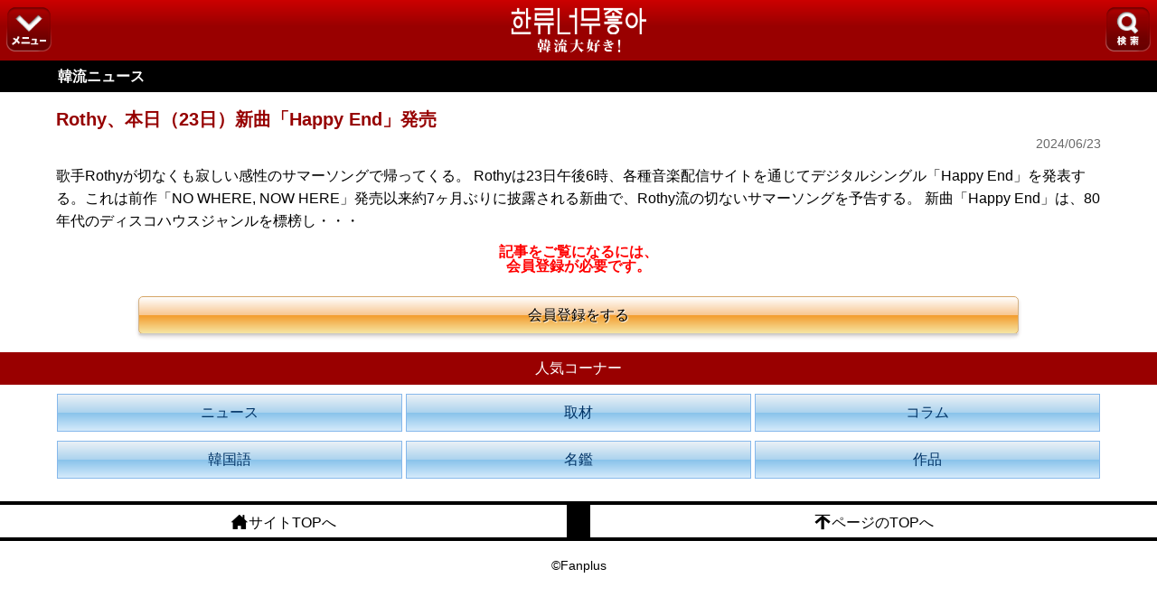

--- FILE ---
content_type: text/html; charset=UTF-8
request_url: https://sp.kdaisuki.jp/news/detail/?id=196925
body_size: 8799
content:
<!DOCTYPE html>
<html lang="ja">
<head>
<meta charset="UTF-8">
<!-- ヘッダー -->
<title>Rothy、本日（23日）新曲「Happy End」発売 | 韓流ニュース | 韓流大好き!</title>
<meta name="keywords" content="Rothy,韓流,はんりゅう,かんりゅう,ニュース,韓国,韓国芸能,韓国エンタメ情報,韓国ドラマ,K-POP,韓国アイドル,韓国映画,韓流スター,韓国俳優,韓流大好き!" />
<meta name="description" content="歌手Rothyが切なくも寂しい感性のサマーソングで帰ってくる。Rothyは23日午後6時、各種音楽配信サイトを通じてデジタルシングル「Happy End」を発表する。これは前作「NO WHERE, N" />

<!--[if lt IE 9]><script src="https://html5shiv.googlecode.com/svn/trunk/html5.js"></script><![endif]-->

<link href="https://sp.kdaisuki.jp/favicon.ico" rel="shortcut icon" type="image/x-icon" />
<link href="https://sp.kdaisuki.jp/favicon.ico" rel="icon" type="image/x-icon" />
    <link href="https://sp.kdaisuki.jp/apple-touch-icon.png" rel="apple-touch-icon" />
<meta name="viewport" content="width=device-width, initial-scale=1, minimum-scale=1, maximum-scale=1, user-scalable=no">
<meta http-equiv="Content-Type" content="text/html; charset=utf-8" />
<meta http-equiv="Content-Language" content="ja" />
<meta http-equiv="Content-Script-Type" content="text/javascript" />
<meta http-equiv="Content-Style-Type" content="text/css" />


<meta name="twitter:card" content="summary_large_image" />
<meta property="og:url" content="https://sp.kdaisuki.jp/news/detail/?id=196925" />
<meta property="og:title" content="Rothy、本日（23日）新曲「Happy End」発売 | 韓流ニュース | 韓流大好き!" />
<meta property="og:description" content="歌手Rothyが切なくも寂しい感性のサマーソングで帰ってくる。Rothyは23日午後6時、各種音楽配信サイトを通じてデジタルシングル「Happy End」を発表する。これは前作「NO WHERE, N" />
<meta property="og:image" content="https://sp.kdaisuki.jp/api/image/news/?i=196925&n=1" />


<!-- PageCSS begin-->
  <link rel="stylesheet" href="https://sp.kdaisuki.jp/css/reset.css?t=1497230186" type="text/css">
  <link rel="stylesheet" href="https://sp.kdaisuki.jp/css/common.css?t=1653644039" type="text/css">
  <link rel="stylesheet" href="https://sp.kdaisuki.jp/css/menu.css?t=1481767139" type="text/css">
  <link rel="stylesheet" href="https://sp.kdaisuki.jp/css/pagination.css?t=1481877550" type="text/css">
  <link rel="stylesheet" href="https://sp.kdaisuki.jp/css/news.css?t=1574999520" type="text/css">

<!-- PageCSS end-->

<!-- PageJS begin-->
  <script type="text/javascript" src="https://sp.kdaisuki.jp/js/jquery-1.9.0.min.js?t=1481767135"></script>
  <script type="text/javascript" src="https://sp.kdaisuki.jp/js/common.js?t=1481767142"></script>
  <script type="text/javascript" src="https://sp.kdaisuki.jp/js/menu.js?t=1481767135"></script>

<!-- PageJS end-->


</head>
<body class="drawer drawer-right">




<!-- BODYヘッダー -->


<a id="top"></a>

<header id="newHeader">
	<div id="headerLeft">
		<div class="menuBtn hBtn1"><img src="https://sp.kdaisuki.jp/img/2015/hmenu7.png"></div>
	</div>
	<div id="siteName2">
		<a href="https://sp.kdaisuki.jp/"><img src="https://sp.kdaisuki.jp/img/2015/logo_test3.png"></a>
	</div>
	<div id="headerRight">
		<div class="menuBtn hBtn2"><img src="https://sp.kdaisuki.jp/img/2015/hmenu8.png"></div>
	</div>
</header>

<div id="hMenu">
	<div class="hMenuList row1">
		<a href="https://sp.kdaisuki.jp/news/"><img src="https://sp.kdaisuki.jp/img/header01.png">ニュース</a>
		<a href="https://sp.kdaisuki.jp/column/"><img src="https://sp.kdaisuki.jp/img/header02.png">コラム</a>
		<a href="https://sp.kdaisuki.jp/present/"><img src="https://sp.kdaisuki.jp/img/header03.png">グッズ</a>
		<a href="https://sp.kdaisuki.jp/schedule/"><img src="https://sp.kdaisuki.jp/img/header04.png">来日情報</a>
		<a href="https://sp.kdaisuki.jp/support/ques/"><img src="https://sp.kdaisuki.jp/img/header05.png">お問合せ</a>
 	</div>
    <div class="hMenuList row2">
		<a href="https://sp.kdaisuki.jp/sitemap/" class="siteMap">
			<p>全コーナー一覧</p>
			<p>サイトマップ</p>
		</a>
	</div>
</div>

<div id="hSearch">
	<div class="hSearchForm selected">
		<form method="GET" action="https://sp.kdaisuki.jp/search/">
        <span class="small">▼検索したいコーナーをお選びください。</span>
			<!-- 検索カテゴリ -->
            <p class="searchCate_top">
            	<input type="radio" name="category" value="1" id="radio01" >
            	<label for="radio01" class="radio">ニュース</label>
            	<input type="radio" name="category" value="2" id="radio02" >
            	<label for="radio02" class="radio">取材記事</label>
            	<input type="radio" name="category" value="3" id="radio03" >
            	<label for="radio03" class="radio">コラム</label>
			</p>
            <p class="searchCate_bottom">
            	<input type="radio" name="category" value="4" id="radio04" >
            	<label for="radio04" class="radio">有名人名鑑</label>
            	<input type="radio" name="category" value="5" id="radio05" >
            	<label for="radio05" class="radio">作品ガイド</label>
            </p>
            <!-- 検索カテゴリ ここまで -->
			<input type="text" class="search_keyword" placeholder="キーワードを入れてください" id="form_keyword" name="keyword" value="" />
			<input value="検索" name="reg" type="submit">
		</form>
	</div>
</div>

<!--プルダウンver.-->
<!--
            <select class="search_category" id="form_category" name="category">
	              <option value="1" >韓流ニュース</option>
	              <option value="2" >レポート・インタビュー</option>
	              <option value="3" >韓国文化コラム</option>
	              <option value="4" >韓流スター(有名人名鑑)</option>
	              <option value="5" >韓国ドラマ＆映画ガイド</option>
            </select>
-->


<!-- コンテンツ -->
<div id="header_title"><a href="https://sp.kdaisuki.jp/news/"><h1>韓流ニュース</h1></a></div>


  <div id="wrapper">

    <h2 id="detail_title">Rothy、本日（23日）新曲「Happy End」発売</h2>

    <p id="detail_date">2024/06/23</p>

    <p class="detail_body">

            

歌手Rothyが切なくも寂しい感性のサマーソングで帰ってくる。

Rothyは23日午後6時、各種音楽配信サイトを通じてデジタルシングル「Happy End」を発表する。これは前作「NO WHERE, NOW HERE」発売以来約7ヶ月ぶりに披露される新曲で、Rothy流の切ないサマーソングを予告する。

新曲「Happy End」は、80年代のディスコハウスジャンルを標榜し・・・

    </p><!-- /detail_body -->

    <h3 class="join_information">記事をご覧になるには、<br />会員登録が必要です。</h3>
    <div class="join_button">
      <a href="https://sp.kdaisuki.jp/charge/join/">会員登録をする</a>
    </div>

  </div><!-- /wrapper -->


<!-- Bodyフッターー -->




<div id="footerNav">
	<p id="Popular">人気コーナー</p>
	<nav>
		<a href="https://sp.kdaisuki.jp/news/"><div>ニュース</div></a>
		<a href="https://sp.kdaisuki.jp/report/list/"><div>取材</div></a>
		<a href="https://sp.kdaisuki.jp/column/"><div>コラム</div></a>
	</nav>
	<nav>
		<a href="https://sp.kdaisuki.jp/phrase/"><div>韓国語</div></a>
		<a href="https://sp.kdaisuki.jp/star/"><div>名鑑</div></a>
		<a href="https://sp.kdaisuki.jp/guide/"><div>作品</div></a>
	</nav>
</div>


<footer>
	<div id="footerUrl">
		<a href="https://sp.kdaisuki.jp/">
        <div class="leftUrl"><img src="https://sp.kdaisuki.jp/img/home.png" height="18">サイトTOPへ</div>
        </a>
		<div class="rightUrl"><img src="https://sp.kdaisuki.jp/img/up.png" height="18">ページのTOPへ</div>
	</div>

	<p>©Fanplus</p>
</footer>



<!-- フッターー -->
<!-- Google Analytics begin -->
<!-- SP用 scriptタグ -->
      <script>
      (function(i,s,o,g,r,a,m){i['GoogleAnalyticsObject']=r;i[r]=i[r]||function(){
      (i[r].q=i[r].q||[]).push(arguments)},i[r].l=1*new Date();a=s.createElement(o),
      m=s.getElementsByTagName(o)[0];a.async=1;a.src=g;m.parentNode.insertBefore(a,m)
      })(window,document,'script','//www.google-analytics.com/analytics.js','ga');
      ga('create', 'UA-39421321-34', 'auto');
      ga('send', 'pageview');
    </script>
  
<!-- Google Analytics end -->

</body>
</html>


--- FILE ---
content_type: application/javascript
request_url: https://sp.kdaisuki.jp/js/common.js?t=1481767142
body_size: 7142
content:
/*------------------------------------------------------------
	URL BAR hidden
 ------------------------------------------------------------ */
 /*-----------------------------------
$(function(){
	$(window).bind('load',function(){
		setTimeout(function(){window.scrollTo(0,1);
		},300);
	});
});
	----------------------------------*/


/*------------------------------------------------------------
		　HTML height
--------------------------------------------------------------*/

$(function() {
  h = $(window).height();
  var menuHeight = h - 67;
  $("html").css("height", h + "px");
  $(".sideMenuList").css("height", menuHeight + "px");
});

$(window).resize(function () {
  h = $(window).height();
  var menuHeight = h - 67;
  $("html").css("height", h + "px");
  $(".sideMenuList").css("height", menuHeight + "px");
});


/*------------------------------------------------------------
		Common Menu Visible
--------------------------------------------------------------*/
$(function() {
	$(".menuBtn").click(function(){

		if($("#menuList").css("display")=="none"){
			$(this).addClass("active");
		}else{
			$(this).removeClass("active");

		}

		$("#menuList:not(:animated)").slideToggle("slow");
	});

	/* Close button */
	$("#closeBtn p").click(function(){
		$("#menuList:not(:animated)").slideToggle("fast");
	});
});

/*-- 2015 -------------------*/
$(function() {
	$(".toggle").click(function(){
		if($("#sideMenu").css("display")=="none"){
			$(this).addClass("active");
			$("#wrapper").addClass("active");
		}else{
			$(".toggle").removeClass("active");
			$("#wrapper").removeClass("active");
		}
		$("#sideMenu:not(:animated)").slideToggle("slow");
	});
});

/*-- 2015a -------------------*/
$(function() {
	$(".hBtn1").click(function(){
		if($("#hMenu").css("display")=="none"){
			$(this).addClass("active");
		}else{
			$(this).removeClass("active");
		}
		$("#hMenu:not(:animated)").slideToggle("slow");
	});
});
$(function() {
	$(".hBtn2").click(function(){
		if($("#hSearch").css("display")=="none"){
			$(this).addClass("active");
		}else{
			$(this).removeClass("active");
		}
		$("#hSearch:not(:animated)").slideToggle("slow");
	});
});

$(function() {
	$('#hSearchBtn li').click(function() {
		var index = $('#hSearchBtn li').index(this);
		$('#hSearchBtn li').removeClass('selected');
		$('div.hSearchForm').removeClass('selected');
		$('div.hSearchForm').eq(index).addClass('selected');
		$(this).addClass('selected');
	});
});


/*------------------------------------------------------------
		　Common Menu height
--------------------------------------------------------------*/
$(function() {

$(window).bind('load',function(){
		var bodyHeight = $("body").height(); 
		$("#menuList").css({'height':bodyHeight+'px'});

});

});

/*------------------------------------------------------------
		Common Menu background color change
--------------------------------------------------------------*/
$(function() {
	/* List */
	var menuList = $("#menuList li");
	$(menuList).bind('touchstart', function() {
		var scrool = 0;

		$(menuList).bind('touchmove', function() {
		var scrool = 1;
			$(menuList).bind('touchend', function() {
				if(scrool == 1){
				$(this).css('background-color','rgba(25,25,25,0.9)'); 
				return false;}
			});
		
		});

		$(menuList).bind('touchend', function() {
		if(scrool == 0){
			$(this).css({'background-color':'rgba(75,75,75,0.9)'}); 
			setTimeout( function()
			{
			$(menuList).css({'background-color':'rgba(25,25,25,0.0)'});
			},800);
		}
		});
	});




});

/*------------------------------------------------------------
	 Page Top Scroll
 ------------------------------------------------------------ */
$(function(){
	$("#footerUrl .rightUrl").click(function(){
		$("html,body").animate({
			scrollTop:1
		}, 1000);
		return false;
	});
});

/*------------------------------------------------------------
	Button Touch：Color Change
 ------------------------------------------------------------ */
$(function() {

	/*-- Footer: Home,pageTOP --*/
	$("#footerUrl div").bind('touchend', function() {
		$(this).css('background','#ececec');
		setTimeout( function()
		{
		$("#footerUrl div").css('background','#fff');
		},200);
	});

	/*-- List -------------------*/
	$(".commonList li").bind('touchend', function() {
		$(this).css('background-color','#ececec');
		setTimeout( function()
		{
		$(".commonList li").css('background-color','#fff');
		},200);
	});

	$(".nocolorChange").bind('touchend', function() {
		$(this).css('background-color','#fff');
	});

	/*-- Popular Corner Button --*/
	$("#footerNav div").bind('touchstart', function() {
		$(this).css({'opacity':'0.5'});
	  		setTimeout( function()
			{
			$("#footerNav div").animate({'opacity':'1.0'},400);
			},200);
	});

	/*-- LINK : Blue Button --*/
	$(".buttonBlue").bind('touchstart', function() {
		$(this).css({'opacity':'0.5'});
	  		setTimeout( function()
			{
			$(".buttonBlue").animate({'opacity':'1.0'},400);
			},200);
	});

	/*-- LINK : Gray Button --*/
	$(".buttonGray").bind('touchstart', function() {
		$(this).css({'opacity':'0.5'});
	  		setTimeout( function()
			{
			$(".buttonGray").animate({'opacity':'1.0'},400);
			},200);
	});

	/*-- LINK : LightSeaGreen Button --*/
	$(".buttonLightSeaGreen").bind('touchstart', function() {
		$(this).css({'opacity':'0.5'});
	  		setTimeout( function()
			{
			$(".buttonLightSeaGreen").animate({'opacity':'1.0'},400);
			},200);
	});

	/*-- INPUT : Submit Button --*/
	$("input").bind('touchstart', function() {
		$(this).css({'opacity':'0.5'});
	  		setTimeout( function()
			{
			$("input").animate({'opacity':'1.0'},400);
			},200);
	});
	
	
	
	
	/*-- LINK : loginBtn --*/
	$(".loginBtn").bind('touchstart', function() {
		$(this).css({'opacity':'0.5'});
				setTimeout( function()
			{
			$(".loginBtn").animate({'opacity':'1.0'},400);
			},200);
	});	
	
});


/*------------------------------------------------------------
		　 protect Images
--------------------------------------------------------------*/

$(window).load(function(){
  $('.guard').each(function(){
    var height = $(this).siblings().height();
    var width = $(this).siblings().width();
    $(this).css({'height':height+'px', 'width':width+'px'});
  });
});

/*------------------------------------------------------------
		　 text count
--------------------------------------------------------------*/

$(function(){
	$('#review_body').bind('keyup',function(){
		var thisValueLength = $(this).val().length;
		$('.count').html(thisValueLength);
	});
});

/*------------------------------------------------------------
		　 window scroll
--------------------------------------------------------------*/

$(function() {
  $('.scroll').on('click', function(e){
    $('html, body').animate({scrollTop: $('#' + $(this).attr('data-target')).offset().top});
    e.preventDefault();
  });
});
